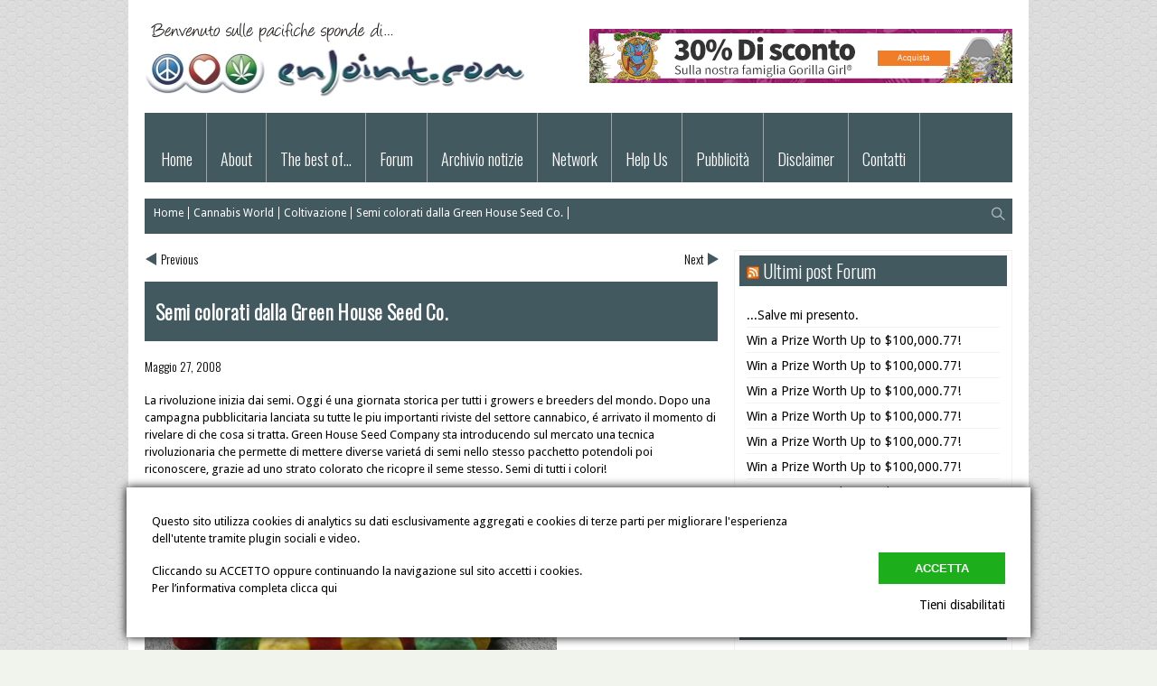

--- FILE ---
content_type: text/html; charset=UTF-8
request_url: https://www.enjoint.info/semi-colorati-dalla-green-house-seed-co/
body_size: 15217
content:

<!doctype html>
<!-- paulirish.com/2008/conditional-stylesheets-vs-css-hacks-answer-neither/ -->
<!--[if lt IE 7]> <html class="no-js ie6 oldie" lang="en"> <![endif]-->
<!--[if IE 7]>    <html class="no-js ie7 oldie" lang="en"> <![endif]-->
<!--[if IE 8]>    <html class="no-js ie8 oldie" lang="en"> <![endif]-->
<!-- Consider adding an manifest.appcache: h5bp.com/d/Offline -->
<!--[if gt IE 8]><!--> 
<html class="no-js" lang="it-IT" > 
    <!--<![endif]-->
    <head>
        <meta charset="UTF-8">
        <title>Semi colorati dalla Green House Seed Co. | ENJOINT</title>
        <meta name="viewport" content="width=device-width, initial-scale=1.0, maximum-scale=1.0, user-scalable=0" />
        <!-- Favicon and Feed -->
        <link rel="shortcut icon" type="image/png" href="">
        <link rel="alternate" type="application/rss+xml" title="ENJOINT Feed" href="https://www.enjoint.info/feed/">
        <!-- Enable Startup Image for iOS Home Screen Web App -->
        <meta name="apple-mobile-web-app-capable" content="yes" />
        <meta http-equiv="X-UA-Compatible" content="IE=edge" />
        <link href='//fonts.googleapis.com/css?family=Droid+Sans' rel='stylesheet' type='text/css'>
        <link href='//fonts.googleapis.com/css?family=Oswald:300' rel='stylesheet' type='text/css'>
        <!--<meta name="description" content="La rivoluzione inizia dai semi. Oggi &eacute; una giornata storica per tutti i growers e breeders del mondo. Dopo una campagna pubblicitaria lanciata su tu" /> -->
        <meta property='fb:app_id' content=''/><meta property="og:title" content="Semi colorati dalla Green House Seed Co."/>
<meta property="og:description" content="La rivoluzione inizia dai semi. Oggi é una giornata storica per tutti i growers e breeders del mondo. Dopo una campagna pubblicitaria lanciata su tutte le piu importanti riviste del settore cannabico, é arrivato il momento di rivelare di che cosa si tratta. Green House Seed Company sta introducendo  ..."/>
<meta property="og:type" content="article"/>
<meta property="og:site_name" content="ENJOINT"/>
<meta property="og:url" content="https://www.enjoint.info/semi-colorati-dalla-green-house-seed-co/"/>
<meta name='robots' content='max-image-preview:large' />
<link rel="alternate" type="application/rss+xml" title="ENJOINT &raquo; Feed" href="https://www.enjoint.info/feed/" />
<link rel="alternate" type="application/rss+xml" title="ENJOINT &raquo; Feed dei commenti" href="https://www.enjoint.info/comments/feed/" />
<link rel="alternate" type="application/rss+xml" title="ENJOINT &raquo; Semi colorati dalla Green House Seed Co. Feed dei commenti" href="https://www.enjoint.info/semi-colorati-dalla-green-house-seed-co/feed/" />
<script type="text/javascript">
window._wpemojiSettings = {"baseUrl":"https:\/\/s.w.org\/images\/core\/emoji\/14.0.0\/72x72\/","ext":".png","svgUrl":"https:\/\/s.w.org\/images\/core\/emoji\/14.0.0\/svg\/","svgExt":".svg","source":{"concatemoji":"https:\/\/www.enjoint.info\/wp-includes\/js\/wp-emoji-release.min.js?ver=6.1.9"}};
/*! This file is auto-generated */
!function(e,a,t){var n,r,o,i=a.createElement("canvas"),p=i.getContext&&i.getContext("2d");function s(e,t){var a=String.fromCharCode,e=(p.clearRect(0,0,i.width,i.height),p.fillText(a.apply(this,e),0,0),i.toDataURL());return p.clearRect(0,0,i.width,i.height),p.fillText(a.apply(this,t),0,0),e===i.toDataURL()}function c(e){var t=a.createElement("script");t.src=e,t.defer=t.type="text/javascript",a.getElementsByTagName("head")[0].appendChild(t)}for(o=Array("flag","emoji"),t.supports={everything:!0,everythingExceptFlag:!0},r=0;r<o.length;r++)t.supports[o[r]]=function(e){if(p&&p.fillText)switch(p.textBaseline="top",p.font="600 32px Arial",e){case"flag":return s([127987,65039,8205,9895,65039],[127987,65039,8203,9895,65039])?!1:!s([55356,56826,55356,56819],[55356,56826,8203,55356,56819])&&!s([55356,57332,56128,56423,56128,56418,56128,56421,56128,56430,56128,56423,56128,56447],[55356,57332,8203,56128,56423,8203,56128,56418,8203,56128,56421,8203,56128,56430,8203,56128,56423,8203,56128,56447]);case"emoji":return!s([129777,127995,8205,129778,127999],[129777,127995,8203,129778,127999])}return!1}(o[r]),t.supports.everything=t.supports.everything&&t.supports[o[r]],"flag"!==o[r]&&(t.supports.everythingExceptFlag=t.supports.everythingExceptFlag&&t.supports[o[r]]);t.supports.everythingExceptFlag=t.supports.everythingExceptFlag&&!t.supports.flag,t.DOMReady=!1,t.readyCallback=function(){t.DOMReady=!0},t.supports.everything||(n=function(){t.readyCallback()},a.addEventListener?(a.addEventListener("DOMContentLoaded",n,!1),e.addEventListener("load",n,!1)):(e.attachEvent("onload",n),a.attachEvent("onreadystatechange",function(){"complete"===a.readyState&&t.readyCallback()})),(e=t.source||{}).concatemoji?c(e.concatemoji):e.wpemoji&&e.twemoji&&(c(e.twemoji),c(e.wpemoji)))}(window,document,window._wpemojiSettings);
</script>
<style type="text/css">
img.wp-smiley,
img.emoji {
	display: inline !important;
	border: none !important;
	box-shadow: none !important;
	height: 1em !important;
	width: 1em !important;
	margin: 0 0.07em !important;
	vertical-align: -0.1em !important;
	background: none !important;
	padding: 0 !important;
}
</style>
	<link rel='stylesheet' id='foundation.min-css' href='https://www.enjoint.info/wp-content/themes/flyingnews/css/foundation.min.css?ver=6.1.9' type='text/css' media='all' />
<link rel='stylesheet' id='style-css' href='https://www.enjoint.info/wp-content/themes/flyingnews/style.css?ver=6.1.9' type='text/css' media='all' />
<link rel='stylesheet' id='template-css' href='https://www.enjoint.info/wp-content/themes/flyingnews/css/template.css?ver=6.1.9' type='text/css' media='all' />
<link rel='stylesheet' id='custom-styles-css' href='https://www.enjoint.info/wp-content/themes/flyingnews/css/custom-styles.css?ver=6.1.9' type='text/css' media='all' />
<link rel='stylesheet' id='woocommerce-custom-css' href='https://www.enjoint.info/wp-content/themes/flyingnews/css/woocommerce-custom.css?ver=6.1.9' type='text/css' media='all' />
<link rel='stylesheet' id='wp-block-library-css' href='https://www.enjoint.info/wp-includes/css/dist/block-library/style.min.css?ver=6.1.9' type='text/css' media='all' />
<link rel='stylesheet' id='classic-theme-styles-css' href='https://www.enjoint.info/wp-includes/css/classic-themes.min.css?ver=1' type='text/css' media='all' />
<style id='global-styles-inline-css' type='text/css'>
body{--wp--preset--color--black: #000000;--wp--preset--color--cyan-bluish-gray: #abb8c3;--wp--preset--color--white: #ffffff;--wp--preset--color--pale-pink: #f78da7;--wp--preset--color--vivid-red: #cf2e2e;--wp--preset--color--luminous-vivid-orange: #ff6900;--wp--preset--color--luminous-vivid-amber: #fcb900;--wp--preset--color--light-green-cyan: #7bdcb5;--wp--preset--color--vivid-green-cyan: #00d084;--wp--preset--color--pale-cyan-blue: #8ed1fc;--wp--preset--color--vivid-cyan-blue: #0693e3;--wp--preset--color--vivid-purple: #9b51e0;--wp--preset--gradient--vivid-cyan-blue-to-vivid-purple: linear-gradient(135deg,rgba(6,147,227,1) 0%,rgb(155,81,224) 100%);--wp--preset--gradient--light-green-cyan-to-vivid-green-cyan: linear-gradient(135deg,rgb(122,220,180) 0%,rgb(0,208,130) 100%);--wp--preset--gradient--luminous-vivid-amber-to-luminous-vivid-orange: linear-gradient(135deg,rgba(252,185,0,1) 0%,rgba(255,105,0,1) 100%);--wp--preset--gradient--luminous-vivid-orange-to-vivid-red: linear-gradient(135deg,rgba(255,105,0,1) 0%,rgb(207,46,46) 100%);--wp--preset--gradient--very-light-gray-to-cyan-bluish-gray: linear-gradient(135deg,rgb(238,238,238) 0%,rgb(169,184,195) 100%);--wp--preset--gradient--cool-to-warm-spectrum: linear-gradient(135deg,rgb(74,234,220) 0%,rgb(151,120,209) 20%,rgb(207,42,186) 40%,rgb(238,44,130) 60%,rgb(251,105,98) 80%,rgb(254,248,76) 100%);--wp--preset--gradient--blush-light-purple: linear-gradient(135deg,rgb(255,206,236) 0%,rgb(152,150,240) 100%);--wp--preset--gradient--blush-bordeaux: linear-gradient(135deg,rgb(254,205,165) 0%,rgb(254,45,45) 50%,rgb(107,0,62) 100%);--wp--preset--gradient--luminous-dusk: linear-gradient(135deg,rgb(255,203,112) 0%,rgb(199,81,192) 50%,rgb(65,88,208) 100%);--wp--preset--gradient--pale-ocean: linear-gradient(135deg,rgb(255,245,203) 0%,rgb(182,227,212) 50%,rgb(51,167,181) 100%);--wp--preset--gradient--electric-grass: linear-gradient(135deg,rgb(202,248,128) 0%,rgb(113,206,126) 100%);--wp--preset--gradient--midnight: linear-gradient(135deg,rgb(2,3,129) 0%,rgb(40,116,252) 100%);--wp--preset--duotone--dark-grayscale: url('#wp-duotone-dark-grayscale');--wp--preset--duotone--grayscale: url('#wp-duotone-grayscale');--wp--preset--duotone--purple-yellow: url('#wp-duotone-purple-yellow');--wp--preset--duotone--blue-red: url('#wp-duotone-blue-red');--wp--preset--duotone--midnight: url('#wp-duotone-midnight');--wp--preset--duotone--magenta-yellow: url('#wp-duotone-magenta-yellow');--wp--preset--duotone--purple-green: url('#wp-duotone-purple-green');--wp--preset--duotone--blue-orange: url('#wp-duotone-blue-orange');--wp--preset--font-size--small: 13px;--wp--preset--font-size--medium: 20px;--wp--preset--font-size--large: 36px;--wp--preset--font-size--x-large: 42px;--wp--preset--spacing--20: 0.44rem;--wp--preset--spacing--30: 0.67rem;--wp--preset--spacing--40: 1rem;--wp--preset--spacing--50: 1.5rem;--wp--preset--spacing--60: 2.25rem;--wp--preset--spacing--70: 3.38rem;--wp--preset--spacing--80: 5.06rem;}:where(.is-layout-flex){gap: 0.5em;}body .is-layout-flow > .alignleft{float: left;margin-inline-start: 0;margin-inline-end: 2em;}body .is-layout-flow > .alignright{float: right;margin-inline-start: 2em;margin-inline-end: 0;}body .is-layout-flow > .aligncenter{margin-left: auto !important;margin-right: auto !important;}body .is-layout-constrained > .alignleft{float: left;margin-inline-start: 0;margin-inline-end: 2em;}body .is-layout-constrained > .alignright{float: right;margin-inline-start: 2em;margin-inline-end: 0;}body .is-layout-constrained > .aligncenter{margin-left: auto !important;margin-right: auto !important;}body .is-layout-constrained > :where(:not(.alignleft):not(.alignright):not(.alignfull)){max-width: var(--wp--style--global--content-size);margin-left: auto !important;margin-right: auto !important;}body .is-layout-constrained > .alignwide{max-width: var(--wp--style--global--wide-size);}body .is-layout-flex{display: flex;}body .is-layout-flex{flex-wrap: wrap;align-items: center;}body .is-layout-flex > *{margin: 0;}:where(.wp-block-columns.is-layout-flex){gap: 2em;}.has-black-color{color: var(--wp--preset--color--black) !important;}.has-cyan-bluish-gray-color{color: var(--wp--preset--color--cyan-bluish-gray) !important;}.has-white-color{color: var(--wp--preset--color--white) !important;}.has-pale-pink-color{color: var(--wp--preset--color--pale-pink) !important;}.has-vivid-red-color{color: var(--wp--preset--color--vivid-red) !important;}.has-luminous-vivid-orange-color{color: var(--wp--preset--color--luminous-vivid-orange) !important;}.has-luminous-vivid-amber-color{color: var(--wp--preset--color--luminous-vivid-amber) !important;}.has-light-green-cyan-color{color: var(--wp--preset--color--light-green-cyan) !important;}.has-vivid-green-cyan-color{color: var(--wp--preset--color--vivid-green-cyan) !important;}.has-pale-cyan-blue-color{color: var(--wp--preset--color--pale-cyan-blue) !important;}.has-vivid-cyan-blue-color{color: var(--wp--preset--color--vivid-cyan-blue) !important;}.has-vivid-purple-color{color: var(--wp--preset--color--vivid-purple) !important;}.has-black-background-color{background-color: var(--wp--preset--color--black) !important;}.has-cyan-bluish-gray-background-color{background-color: var(--wp--preset--color--cyan-bluish-gray) !important;}.has-white-background-color{background-color: var(--wp--preset--color--white) !important;}.has-pale-pink-background-color{background-color: var(--wp--preset--color--pale-pink) !important;}.has-vivid-red-background-color{background-color: var(--wp--preset--color--vivid-red) !important;}.has-luminous-vivid-orange-background-color{background-color: var(--wp--preset--color--luminous-vivid-orange) !important;}.has-luminous-vivid-amber-background-color{background-color: var(--wp--preset--color--luminous-vivid-amber) !important;}.has-light-green-cyan-background-color{background-color: var(--wp--preset--color--light-green-cyan) !important;}.has-vivid-green-cyan-background-color{background-color: var(--wp--preset--color--vivid-green-cyan) !important;}.has-pale-cyan-blue-background-color{background-color: var(--wp--preset--color--pale-cyan-blue) !important;}.has-vivid-cyan-blue-background-color{background-color: var(--wp--preset--color--vivid-cyan-blue) !important;}.has-vivid-purple-background-color{background-color: var(--wp--preset--color--vivid-purple) !important;}.has-black-border-color{border-color: var(--wp--preset--color--black) !important;}.has-cyan-bluish-gray-border-color{border-color: var(--wp--preset--color--cyan-bluish-gray) !important;}.has-white-border-color{border-color: var(--wp--preset--color--white) !important;}.has-pale-pink-border-color{border-color: var(--wp--preset--color--pale-pink) !important;}.has-vivid-red-border-color{border-color: var(--wp--preset--color--vivid-red) !important;}.has-luminous-vivid-orange-border-color{border-color: var(--wp--preset--color--luminous-vivid-orange) !important;}.has-luminous-vivid-amber-border-color{border-color: var(--wp--preset--color--luminous-vivid-amber) !important;}.has-light-green-cyan-border-color{border-color: var(--wp--preset--color--light-green-cyan) !important;}.has-vivid-green-cyan-border-color{border-color: var(--wp--preset--color--vivid-green-cyan) !important;}.has-pale-cyan-blue-border-color{border-color: var(--wp--preset--color--pale-cyan-blue) !important;}.has-vivid-cyan-blue-border-color{border-color: var(--wp--preset--color--vivid-cyan-blue) !important;}.has-vivid-purple-border-color{border-color: var(--wp--preset--color--vivid-purple) !important;}.has-vivid-cyan-blue-to-vivid-purple-gradient-background{background: var(--wp--preset--gradient--vivid-cyan-blue-to-vivid-purple) !important;}.has-light-green-cyan-to-vivid-green-cyan-gradient-background{background: var(--wp--preset--gradient--light-green-cyan-to-vivid-green-cyan) !important;}.has-luminous-vivid-amber-to-luminous-vivid-orange-gradient-background{background: var(--wp--preset--gradient--luminous-vivid-amber-to-luminous-vivid-orange) !important;}.has-luminous-vivid-orange-to-vivid-red-gradient-background{background: var(--wp--preset--gradient--luminous-vivid-orange-to-vivid-red) !important;}.has-very-light-gray-to-cyan-bluish-gray-gradient-background{background: var(--wp--preset--gradient--very-light-gray-to-cyan-bluish-gray) !important;}.has-cool-to-warm-spectrum-gradient-background{background: var(--wp--preset--gradient--cool-to-warm-spectrum) !important;}.has-blush-light-purple-gradient-background{background: var(--wp--preset--gradient--blush-light-purple) !important;}.has-blush-bordeaux-gradient-background{background: var(--wp--preset--gradient--blush-bordeaux) !important;}.has-luminous-dusk-gradient-background{background: var(--wp--preset--gradient--luminous-dusk) !important;}.has-pale-ocean-gradient-background{background: var(--wp--preset--gradient--pale-ocean) !important;}.has-electric-grass-gradient-background{background: var(--wp--preset--gradient--electric-grass) !important;}.has-midnight-gradient-background{background: var(--wp--preset--gradient--midnight) !important;}.has-small-font-size{font-size: var(--wp--preset--font-size--small) !important;}.has-medium-font-size{font-size: var(--wp--preset--font-size--medium) !important;}.has-large-font-size{font-size: var(--wp--preset--font-size--large) !important;}.has-x-large-font-size{font-size: var(--wp--preset--font-size--x-large) !important;}
.wp-block-navigation a:where(:not(.wp-element-button)){color: inherit;}
:where(.wp-block-columns.is-layout-flex){gap: 2em;}
.wp-block-pullquote{font-size: 1.5em;line-height: 1.6;}
</style>
<link rel='stylesheet' id='contact-form-7-css' href='https://www.enjoint.info/wp-content/plugins/contact-form-7/includes/css/styles.css?ver=5.7.7' type='text/css' media='all' />
<link rel='stylesheet' id='wp-pagenavi-css' href='https://www.enjoint.info/wp-content/plugins/wp-pagenavi/pagenavi-css.css?ver=2.70' type='text/css' media='all' />
<link rel='stylesheet' id='wordpress-popular-posts-css-css' href='https://www.enjoint.info/wp-content/plugins/wordpress-popular-posts/assets/css/wpp.css?ver=5.5.1' type='text/css' media='all' />
<script type='text/javascript' src='https://www.enjoint.info/wp-includes/js/jquery/jquery.min.js?ver=3.6.1' id='jquery-core-js'></script>
<script type='text/javascript' src='https://www.enjoint.info/wp-includes/js/jquery/jquery-migrate.min.js?ver=3.3.2' id='jquery-migrate-js'></script>
<script type='application/json' id='wpp-json'>
{"sampling_active":0,"sampling_rate":100,"ajax_url":"https:\/\/www.enjoint.info\/wp-json\/wordpress-popular-posts\/v1\/popular-posts","api_url":"https:\/\/www.enjoint.info\/wp-json\/wordpress-popular-posts","ID":23,"token":"432df58d56","lang":0,"debug":0}
</script>
<script type='text/javascript' src='https://www.enjoint.info/wp-content/plugins/wordpress-popular-posts/assets/js/wpp.min.js?ver=5.5.1' id='wpp-js-js'></script>
<link rel="https://api.w.org/" href="https://www.enjoint.info/wp-json/" /><link rel="alternate" type="application/json" href="https://www.enjoint.info/wp-json/wp/v2/posts/23" /><link rel="EditURI" type="application/rsd+xml" title="RSD" href="https://www.enjoint.info/xmlrpc.php?rsd" />
<link rel="wlwmanifest" type="application/wlwmanifest+xml" href="https://www.enjoint.info/wp-includes/wlwmanifest.xml" />
<meta name="generator" content="WordPress 6.1.9" />
<link rel="canonical" href="https://www.enjoint.info/semi-colorati-dalla-green-house-seed-co/" />
<link rel='shortlink' href='https://www.enjoint.info/?p=23' />
<link rel="alternate" type="application/json+oembed" href="https://www.enjoint.info/wp-json/oembed/1.0/embed?url=https%3A%2F%2Fwww.enjoint.info%2Fsemi-colorati-dalla-green-house-seed-co%2F" />
<link rel="alternate" type="text/xml+oembed" href="https://www.enjoint.info/wp-json/oembed/1.0/embed?url=https%3A%2F%2Fwww.enjoint.info%2Fsemi-colorati-dalla-green-house-seed-co%2F&#038;format=xml" />
<script type="text/javascript">
	window._wp_rp_static_base_url = 'https://wprp.zemanta.com/static/';
	window._wp_rp_wp_ajax_url = "https://www.enjoint.info/wp-admin/admin-ajax.php";
	window._wp_rp_plugin_version = '3.6.4';
	window._wp_rp_post_id = '23';
	window._wp_rp_num_rel_posts = '5';
	window._wp_rp_thumbnails = false;
	window._wp_rp_post_title = 'Semi+colorati+dalla+Green+House+Seed+Co.';
	window._wp_rp_post_tags = ['semi+colorati', 'green+house+seed+co.', 'seeds', 'cannabis', 'promo', 'coltivazione', 'semi+e+seedbank', 'mondo', 'piu', 'strato', 'lo', 'tecnica', 'breeder', 'la', 'sul', 'che', 'ed', 'le', 'durant', 'del', 'dalla', 'green'];
	window._wp_rp_promoted_content = false;
</script>
<link rel="stylesheet" type="text/css" href="https://www.enjoint.info/wp-content/plugins/wp-recaptcha/recaptcha.css" />            <style id="wpp-loading-animation-styles">@-webkit-keyframes bgslide{from{background-position-x:0}to{background-position-x:-200%}}@keyframes bgslide{from{background-position-x:0}to{background-position-x:-200%}}.wpp-widget-placeholder,.wpp-widget-block-placeholder{margin:0 auto;width:60px;height:3px;background:#dd3737;background:linear-gradient(90deg,#dd3737 0%,#571313 10%,#dd3737 100%);background-size:200% auto;border-radius:3px;-webkit-animation:bgslide 1s infinite linear;animation:bgslide 1s infinite linear}</style>
            <!--[if lt IE 9]><link rel="stylesheet" href="https://www.enjoint.info/wp-content/themes/flyingnews/css/ie.css"><script src="https://html5shim.googlecode.com/svn/trunk/html5.js"></script><![endif]--><style> @media handheld, only screen and (max-width: 959px) {
                      #totop {display: none !important};
                  }</style>
<!-- Jetpack Open Graph Tags -->
<meta property="og:type" content="article" />
<meta property="og:title" content="Semi colorati dalla Green House Seed Co." />
<meta property="og:url" content="https://www.enjoint.info/semi-colorati-dalla-green-house-seed-co/" />
<meta property="og:description" content="La rivoluzione inizia dai semi. Oggi é una giornata storica per tutti i growers e breeders del mondo. Dopo una campagna pubblicitaria lanciata su tutte le piu importanti riviste del settore cannabi…" />
<meta property="article:published_time" content="2008-05-27T08:08:43+00:00" />
<meta property="article:modified_time" content="2009-10-27T11:45:59+00:00" />
<meta property="og:site_name" content="ENJOINT" />
<meta property="og:image" content="https://www.enjoint.info/wp-content/uploads/2009/10/semi_colorati4.jpg" />
<meta property="og:image:width" content="456" />
<meta property="og:image:height" content="271" />
<meta property="og:image:alt" content="semi_colorati4" />
<meta property="og:locale" content="it_IT" />
<meta name="twitter:text:title" content="Semi colorati dalla Green House Seed Co." />
<meta name="twitter:image" content="https://www.enjoint.info/wp-content/uploads/2009/10/semi_colorati4.jpg?w=640" />
<meta name="twitter:image:alt" content="semi_colorati4" />
<meta name="twitter:card" content="summary_large_image" />

<!-- End Jetpack Open Graph Tags -->
<style type="text/css">.BlockedBySmartCookieKit{display:none !important;}#SCK .SCK_Banner{display:none;}#SCK .SCK_Banner.visible{display:block;}.BlockedForCookiePreferences{background-color:#f6f6f6;border:1px solid #c9cccb;margin:1em;padding:2em;color:black;}#SCK .SCK_BannerContainer{background-color:#fff;position:fixed;padding:2em;bottom:1em;height:auto;width:94%;overflow:hidden;left:3%;z-index:99999999;box-shadow:0 0 10px #000;box-sizing:border-box;}#SCK #SCK_BannerTextContainer{color:#000;display:block;line-height:1.5em;}#SCK #SCK_BannerActions{display:block;line-height:1.2em;margin-top:2em;position:relative;}#SCK #SCK_BannerActionsContainer{display:block;text-align:right;float:right;}#SCK .SCK_Accept{cursor:pointer;padding:10px 40px;height:auto;width:auto;line-height:initial;border:none;border-radius:0;background-color:#1dae1c;background-image:none;color:#fff;text-shadow:none;text-transform:uppercase;font-weight:bold;transition:.2s;margin-bottom:0;float:right;}#SCK .SCK_Accept:hover{background-color:#23da22;text-shadow:0 0 1px #000}#SCK .SCK_Close{float:right;padding:10px 0;margin-right:30px;}#SCK #SCK_MinimizedBanner .SCK_Open{background-color:#1dae1c;background-image:none;color:#fff;text-shadow:none;font-weight:bold;transition:.2s;position:fixed;padding:5px 15px;bottom:0;height:auto;width:auto;left:5%;z-index:99999999;box-shadow:0 0 10px #000;border:none;border-radius:0;font-size:12px;line-height:initial;cursor:pointer;}#SCK #SCK_MinimizedBanner .SCK_Open:hover{background-color:#23da22;text-shadow:0 0 1px #000}@media(min-width:768px){#SCK #SCK_BannerTextContainer{float:left;width:75%;}#SCK #SCK_BannerActions{position:absolute;bottom:2em;right:2em;}#SCK .SCK_Accept{float:none;margin-bottom:15px;display:block;}#SCK .SCK_Close{float:none;padding:0;margin-right:0;}}@media(min-width:1000px){#SCK .SCK_BannerContainer{width:1000px;left:50%;margin-left:-500px;}}</style>  


        
    </head>

        <body class="post-template-default single single-post postid-23 single-format-standard widget_color_template category_color_template"   itemtype="http://schema.org/WebPage" itemscope>

        <!-- Start the main container -->
        <div id="container" class="container" role="document">

            <!-- Start the template box -->
            <div id="template-box">

                <!-- Row for blog navigation -->
                <div class="row" style="position: relative">
                    
                    
                    <div id="totop" class="totop-button">
    <div class="totop-arrow-up"></div>
</div>

                    <header class="twelve columns" role="banner" id="header">

                                                <div class="clear"></div>


                                        <div class="reverie-header-banner" style="margin-top:32px;">
            <a href="https://sweetss.net/fenjoitpr25" target="blank"><img src="https://www.enjoint.info/wp-content/uploads/2023/07/Enjoit-468x60_IT_rebajasverano.jpg"></a>        </div>
    


                        <div class="reverie-header">
                                                        <h1>
                                <a href="https://www.enjoint.info" title="ENJOINT">
                                    <img class="template-logo" src="https://www.enjoint.info/wp-content/themes/arthemia-premium/images/logo/logo.gif">
                                </a>
                            </h1>                           
                        </div>

                        <div class="clear"></div>

                            <nav class="top-bar top-bar-jw" role="navigation">
                                <section>
                                        <ul class=""><li id="menu-item-9865" class="menu-item menu-item-type-custom menu-item-object-custom menu-item-home menu-item-9865 no-dropdown" ><a href="https://www.enjoint.info">Home</a></li>
<li id="menu-item-9866" class="menu-item menu-item-type-post_type menu-item-object-page menu-item-9866 no-dropdown template" ><a href="https://www.enjoint.info/about/">About</a></li>
<li id="menu-item-9869" class="menu-item menu-item-type-post_type menu-item-object-page menu-item-9869 no-dropdown template" ><a href="https://www.enjoint.info/the-best-of/">The best of&#8230;</a></li>
<li id="menu-item-9871" class="menu-item menu-item-type-custom menu-item-object-custom menu-item-9871 no-dropdown" ><a href="https://www.enjoint.info/forum">Forum</a></li>
<li id="menu-item-9872" class="menu-item menu-item-type-custom menu-item-object-custom menu-item-has-children menu-item-9872 has-dropdown" aria-haspopup="true" ><a>Archivio notizie</a><div class="submenu-content dropdown template"><div class="menu-box">
<div class="sub-menu">
<ul class="dropdown">
	<li id="menu-item-9873" class="menu-item menu-item-type-taxonomy menu-item-object-category menu-item-9873 no-dropdown" ><a href="https://www.enjoint.info/category/attivismo/">Attivismo</a></li>
	<li id="menu-item-9874" class="menu-item menu-item-type-taxonomy menu-item-object-category menu-item-9874 no-dropdown" ><a href="https://www.enjoint.info/category/attualita/">Attualità</a></li>
	<li id="menu-item-9875" class="menu-item menu-item-type-taxonomy menu-item-object-category menu-item-9875 no-dropdown" ><a href="https://www.enjoint.info/category/avvocato/">Avvocato risponde</a></li>
	<li id="menu-item-9877" class="menu-item menu-item-type-taxonomy menu-item-object-category menu-item-9877 no-dropdown" ><a href="https://www.enjoint.info/category/dolcevita/">Dolce Vita magazine</a></li>
	<li id="menu-item-9878" class="menu-item menu-item-type-taxonomy menu-item-object-category menu-item-9878 no-dropdown" ><a href="https://www.enjoint.info/category/eventi/">Eventi</a></li>
	<li id="menu-item-9876" class="menu-item menu-item-type-taxonomy menu-item-object-category current-post-ancestor menu-item-9876 no-dropdown" ><a href="https://www.enjoint.info/category/cannabis-world/">Cannabis World</a></li>
	<li id="menu-item-9879" class="menu-item menu-item-type-taxonomy menu-item-object-category menu-item-9879 no-dropdown" ><a href="https://www.enjoint.info/category/input/">Input</a></li>
	<li id="menu-item-9880" class="menu-item menu-item-type-taxonomy menu-item-object-category menu-item-9880 no-dropdown" ><a href="https://www.enjoint.info/category/musica/">Musica</a></li>
	<li id="menu-item-9881" class="menu-item menu-item-type-taxonomy menu-item-object-category menu-item-9881 no-dropdown" ><a href="https://www.enjoint.info/category/psicoattivo/">Psicoattivo</a></li>
	<li id="menu-item-9882" class="menu-item menu-item-type-taxonomy menu-item-object-category menu-item-9882 no-dropdown" ><a href="https://www.enjoint.info/category/rave/">Rave New World</a></li>
	<li id="menu-item-9883" class="menu-item menu-item-type-taxonomy menu-item-object-category menu-item-9883 no-dropdown" ><a href="https://www.enjoint.info/category/video/">Video</a></li>
	<li id="menu-item-9884" class="menu-item menu-item-type-taxonomy menu-item-object-category menu-item-9884 no-dropdown" ><a href="https://www.enjoint.info/category/war-on-drugs/">War on Drugs</a></li>
</ul>
</div>
<div class="sub-sub-menu"></div></div><div style="clear: both"></div></div></li>
<li id="menu-item-9900" class="menu-item menu-item-type-custom menu-item-object-custom menu-item-has-children menu-item-9900 has-dropdown" aria-haspopup="true" ><a>Network</a><div class="submenu-content dropdown template"><div class="menu-box">
<div class="sub-menu">
<ul class="dropdown">
	<li id="menu-item-9901" class="menu-item menu-item-type-custom menu-item-object-custom menu-item-9901 no-dropdown" ><a href="http://www.dolcevitaonline.it">Dolce Vita</a></li>
	<li id="menu-item-9902" class="menu-item menu-item-type-custom menu-item-object-custom menu-item-9902 no-dropdown" ><a href="http://www.guidamagicaitalia.com">Guida Growshop</a></li>
	<li id="menu-item-9903" class="menu-item menu-item-type-custom menu-item-object-custom menu-item-9903 no-dropdown" ><a href="http://www.ganjalove.it">Ganja Love</a></li>
	<li id="menu-item-9904" class="menu-item menu-item-type-custom menu-item-object-custom menu-item-9904 no-dropdown" ><a href="http://www.cannabisterapeutica.info">Cannabis Terapeutica</a></li>
	<li id="menu-item-9905" class="menu-item menu-item-type-custom menu-item-object-custom menu-item-9905 no-dropdown" ><a href="http://www.canapaindustriale.it">Canapa Industriale</a></li>
</ul>
</div>
<div class="sub-sub-menu"></div></div><div style="clear: both"></div></div></li>
<li id="menu-item-9868" class="menu-item menu-item-type-post_type menu-item-object-page menu-item-9868 no-dropdown template" ><a href="https://www.enjoint.info/sostienici/">Help Us</a></li>
<li id="menu-item-9870" class="menu-item menu-item-type-post_type menu-item-object-page menu-item-9870 no-dropdown template" ><a href="https://www.enjoint.info/pubblicita/">Pubblicità</a></li>
<li id="menu-item-9893" class="menu-item menu-item-type-post_type menu-item-object-page menu-item-9893 no-dropdown template" ><a href="https://www.enjoint.info/disclaimer/">Disclaimer</a></li>
<li id="menu-item-9867" class="menu-item menu-item-type-post_type menu-item-object-page menu-item-9867 no-dropdown template" ><a href="https://www.enjoint.info/contatti/">Contatti</a></li>
</ul>                                    <div class="clear"></div>
                                </section>
                            </nav>

                            <nav class="top-bar mobile-menu mobile-menu-visble expanded" role="navigation">


                                <section>
                                    <ul class="left"><li class="menu-item menu-item-type-custom menu-item-object-custom menu-item-home menu-item-9865"><a href="https://www.enjoint.info">Home</a></li>
<li class="menu-item menu-item-type-post_type menu-item-object-page menu-item-9866"><a href="https://www.enjoint.info/about/">About</a></li>
<li class="menu-item menu-item-type-post_type menu-item-object-page menu-item-9869"><a href="https://www.enjoint.info/the-best-of/">The best of&#8230;</a></li>
<li class="menu-item menu-item-type-custom menu-item-object-custom menu-item-9871"><a href="https://www.enjoint.info/forum">Forum</a></li>
<li class="menu-item menu-item-type-custom menu-item-object-custom menu-item-has-children menu-item-9872 has-dropdown"><a>Archivio notizie</a>
<ul class="dropdown">
	<li class="menu-item menu-item-type-taxonomy menu-item-object-category menu-item-9873"><a href="https://www.enjoint.info/category/attivismo/">Attivismo</a></li>
	<li class="menu-item menu-item-type-taxonomy menu-item-object-category menu-item-9874"><a href="https://www.enjoint.info/category/attualita/">Attualità</a></li>
	<li class="menu-item menu-item-type-taxonomy menu-item-object-category menu-item-9875"><a href="https://www.enjoint.info/category/avvocato/">Avvocato risponde</a></li>
	<li class="menu-item menu-item-type-taxonomy menu-item-object-category menu-item-9877"><a href="https://www.enjoint.info/category/dolcevita/">Dolce Vita magazine</a></li>
	<li class="menu-item menu-item-type-taxonomy menu-item-object-category menu-item-9878"><a href="https://www.enjoint.info/category/eventi/">Eventi</a></li>
	<li class="menu-item menu-item-type-taxonomy menu-item-object-category current-post-ancestor menu-item-9876"><a href="https://www.enjoint.info/category/cannabis-world/">Cannabis World</a></li>
	<li class="menu-item menu-item-type-taxonomy menu-item-object-category menu-item-9879"><a href="https://www.enjoint.info/category/input/">Input</a></li>
	<li class="menu-item menu-item-type-taxonomy menu-item-object-category menu-item-9880"><a href="https://www.enjoint.info/category/musica/">Musica</a></li>
	<li class="menu-item menu-item-type-taxonomy menu-item-object-category menu-item-9881"><a href="https://www.enjoint.info/category/psicoattivo/">Psicoattivo</a></li>
	<li class="menu-item menu-item-type-taxonomy menu-item-object-category menu-item-9882"><a href="https://www.enjoint.info/category/rave/">Rave New World</a></li>
	<li class="menu-item menu-item-type-taxonomy menu-item-object-category menu-item-9883"><a href="https://www.enjoint.info/category/video/">Video</a></li>
	<li class="menu-item menu-item-type-taxonomy menu-item-object-category menu-item-9884"><a href="https://www.enjoint.info/category/war-on-drugs/">War on Drugs</a></li>
</ul>
</li>
<li class="menu-item menu-item-type-custom menu-item-object-custom menu-item-has-children menu-item-9900 has-dropdown"><a>Network</a>
<ul class="dropdown">
	<li class="menu-item menu-item-type-custom menu-item-object-custom menu-item-9901"><a href="http://www.dolcevitaonline.it">Dolce Vita</a></li>
	<li class="menu-item menu-item-type-custom menu-item-object-custom menu-item-9902"><a href="http://www.guidamagicaitalia.com">Guida Growshop</a></li>
	<li class="menu-item menu-item-type-custom menu-item-object-custom menu-item-9903"><a href="http://www.ganjalove.it">Ganja Love</a></li>
	<li class="menu-item menu-item-type-custom menu-item-object-custom menu-item-9904"><a href="http://www.cannabisterapeutica.info">Cannabis Terapeutica</a></li>
	<li class="menu-item menu-item-type-custom menu-item-object-custom menu-item-9905"><a href="http://www.canapaindustriale.it">Canapa Industriale</a></li>
</ul>
</li>
<li class="menu-item menu-item-type-post_type menu-item-object-page menu-item-9868"><a href="https://www.enjoint.info/sostienici/">Help Us</a></li>
<li class="menu-item menu-item-type-post_type menu-item-object-page menu-item-9870"><a href="https://www.enjoint.info/pubblicita/">Pubblicità</a></li>
<li class="menu-item menu-item-type-post_type menu-item-object-page menu-item-9893"><a href="https://www.enjoint.info/disclaimer/">Disclaimer</a></li>
<li class="menu-item menu-item-type-post_type menu-item-object-page menu-item-9867"><a href="https://www.enjoint.info/contatti/">Contatti</a></li>
</ul>                                </section>
                            </nav>

                            <nav class="mobile-menu-selectbox" role="navigation">
                                <div class="menu-menu-2-container"><select class="mobile-selectbox"><option>Go to ...</option><option id="menu-item-9865" value="https://www.enjoint.info">Home</option>
<option id="menu-item-9866" value="https://www.enjoint.info/about/">About</option>
<option id="menu-item-9869" value="https://www.enjoint.info/the-best-of/">The best of&#8230;</option>
<option id="menu-item-9871" value="https://www.enjoint.info/forum">Forum</option>
<option id="menu-item-9872">Archivio notizie</option><option id="menu-item-9873" value="https://www.enjoint.info/category/attivismo/">&#8211; Attivismo</option>
<option id="menu-item-9874" value="https://www.enjoint.info/category/attualita/">&#8211; Attualità</option>
<option id="menu-item-9875" value="https://www.enjoint.info/category/avvocato/">&#8211; Avvocato risponde</option>
<option id="menu-item-9877" value="https://www.enjoint.info/category/dolcevita/">&#8211; Dolce Vita magazine</option>
<option id="menu-item-9878" value="https://www.enjoint.info/category/eventi/">&#8211; Eventi</option>
<option id="menu-item-9876" value="https://www.enjoint.info/category/cannabis-world/">&#8211; Cannabis World</option>
<option id="menu-item-9879" value="https://www.enjoint.info/category/input/">&#8211; Input</option>
<option id="menu-item-9880" value="https://www.enjoint.info/category/musica/">&#8211; Musica</option>
<option id="menu-item-9881" value="https://www.enjoint.info/category/psicoattivo/">&#8211; Psicoattivo</option>
<option id="menu-item-9882" value="https://www.enjoint.info/category/rave/">&#8211; Rave New World</option>
<option id="menu-item-9883" value="https://www.enjoint.info/category/video/">&#8211; Video</option>
<option id="menu-item-9884" value="https://www.enjoint.info/category/war-on-drugs/">&#8211; War on Drugs</option>

<option id="menu-item-9900">Network</option><option id="menu-item-9901" value="http://www.dolcevitaonline.it">&#8211; Dolce Vita</option>
<option id="menu-item-9902" value="http://www.guidamagicaitalia.com">&#8211; Guida Growshop</option>
<option id="menu-item-9903" value="http://www.ganjalove.it">&#8211; Ganja Love</option>
<option id="menu-item-9904" value="http://www.cannabisterapeutica.info">&#8211; Cannabis Terapeutica</option>
<option id="menu-item-9905" value="http://www.canapaindustriale.it">&#8211; Canapa Industriale</option>

<option id="menu-item-9868" value="https://www.enjoint.info/sostienici/">Help Us</option>
<option id="menu-item-9870" value="https://www.enjoint.info/pubblicita/">Pubblicità</option>
<option id="menu-item-9893" value="https://www.enjoint.info/disclaimer/">Disclaimer</option>
<option id="menu-item-9867" value="https://www.enjoint.info/contatti/">Contatti</option>
</select></div>                            </nav>
                    </header>
                </div>

                <!-- Row for main content area -->
                <div id="main" class="row">
                    <div class="featured-area">
                            <div class="portfolio_categories  breadcrumbs"><div class="blog-items-sortby"  > <span class="breadcrumb" itemprop="breadcrumb"><a href="https://www.enjoint.info" >Home</a><a href="https://www.enjoint.info/category/cannabis-world/">Cannabis World</a><a href="https://www.enjoint.info/category/cannabis-world/coltivazione/">Coltivazione</a><a href="https://www.enjoint.info/semi-colorati-dalla-green-house-seed-co/">Semi colorati dalla Green House Seed Co.</a></span></div><div class="blog-items-search"><div id="search_button"></div><div class="widget widget_search"><form role="search" method="get" id="searchform" action="https://www.enjoint.info/">
	<div class="row">
	<div class="twelve columns">
		<div class="row collapse">
			
			<div class="eight mobile-three columns">
				<input type="text" value="" name="s" id="s" placeholder="Search">
			</div>
			
			<div class="four mobile-one columns">
				<input type="submit" id="searchsubmit" value="Search" class="postfix button">
			</div>
		</div>
	</div>
	</div>
</form></div></div><div class="clear"></div></div>                    </div>
                    <div class="clear"></div>
<!-- Row for main content area -->
<div id="content" class="eight columns right-sidebar" role="main">
    <div class="post-box">

        <nav id="nav-single">
            <span class="nav-previous"><a href="https://www.enjoint.info/autocoltivazione-contro-la-recessione/" rel="prev">Previous</a></span>
            <span class="nav-next"><a href="https://www.enjoint.info/la-vida-loca-le-bande-di-strada-in-un-video/" rel="next">Next</a></span>
        </nav><!-- #nav-single -->
        <div class="clear"></div>
        
            
    

    <article  class="post-23 post type-post status-publish format-standard hentry category-coltivazione category-promo category-semi-e-seedbank tag-cannabis tag-green-house-seed-co tag-seeds tag-semi-colorati" id="post-23"  >

        


        <header class="post_title_template" >
            <h1 class="entry-title"  >Semi colorati dalla Green House Seed Co.</h1>
        </header>

        
         

        <div class="entry-content" >
                            <div class="meta">
                    <time class="entry-date updated" datetime="2008-05-27T10:08:43+02:00">Maggio 27, 2008</time>                </div>
            
            <p>La rivoluzione inizia dai semi. Oggi é una giornata storica per tutti i growers e breeders del mondo. Dopo una campagna pubblicitaria lanciata su tutte le piu importanti riviste del settore cannabico, é arrivato il momento di rivelare di che cosa si tratta. Green House Seed Company sta introducendo sul mercato una tecnica rivoluzionaria che permette di mettere diverse varietá di semi nello stesso pacchetto potendoli poi riconoscere, grazie ad uno strato colorato che ricopre il seme stesso. Semi di tutti i colori!</p>
<p><span id="more-23"></span></p>
<p><img decoding="async" class="alignnone size-full wp-image-24" title="semi_colorati4" src="https://www.enjoint.info/wp-content/uploads/2009/10/semi_colorati4.jpg" alt="semi_colorati4" width="456" height="271" srcset="https://www.enjoint.info/wp-content/uploads/2009/10/semi_colorati4.jpg 456w, https://www.enjoint.info/wp-content/uploads/2009/10/semi_colorati4-300x178.jpg 300w" sizes="(max-width: 456px) 100vw, 456px" />  </p>
<p>Questa tecnica deriva da altri settori agricoli (mais, frumento, legumi) ed é stata impiegata con successo in numerosi progetti in paesi del terzo mondo, dove rende la semina e l’identificazione dei semi piu rapida e facile. Inoltre, lo strato di colore attorno contiene uno stimolante del sistema radicale ed un anti-patogeno che protegge la giovane pianta durante le prime critiche fasi di crescita. L’Olanda, paese leader nel settore, produce la maggior parte dei componenti necessary a questo innovativo processo. Il nuovo Centro di Ricerca e Sviluppo Green House é dotato di macchinari disegnati e costruiti appositamente per soddisfare le esigenze del mercato dei semi di cannabis. Il nuovo laboratorio é stato costruito con criteri ben precisi in mente: materiali e macchinari innovativi ed uno stretto controllo della qualitá del prodotto finale.</p>
<p>Durante il processo di colorazione, i semi vengono prima ricoperti con uno strato di materiale organico contenente lo stimolatore del sistema radicale e l’anti-patogeno. Quando questo strato é stabile il vero e proprio colore viene aggiunto e stabilizzato a sua volta. Il colore viene prodotto con sostanze organiche e non tossiche, senza alcun impatto ambientale. I semi vengono poi sottoposti a stretti test di controllo per verificare la germinazione e lo stato di salute delle giovani piantine. Soltanto dopo aver passato il test di controllo della qualitá i semi vengono impacchettati e introdotti sul mercato. In aggiunta ai tradizionali pacchetti contenenti una singola varietá, ci sono adesso 22 nuovi pacchetti misti (10 pacchetti misti da 5 semi, e 12 pacchetti misti da 10 semi). Le combinazioni includono diversi mix di indica, sativa e indica/sativa assieme. I colori sono brillanti e molto attraenti. Si parte dal giallo metallizzato (AMS) all’oro (Lemon Skunk), passando per rosso metallizzato (Big Bang), viola (Hawaiian Snow), nero (White Rhino) e bianco (White Widow).</p>
<p><img decoding="async" loading="lazy" src="https://www.enjoint.info/wp-content/uploads/2008/05/semi_colorati2.jpg" alt="semi_colorati2" title="semi_colorati2" width="456" height="293" class="alignnone size-full wp-image-128" srcset="https://www.enjoint.info/wp-content/uploads/2008/05/semi_colorati2.jpg 456w, https://www.enjoint.info/wp-content/uploads/2008/05/semi_colorati2-300x192.jpg 300w" sizes="(max-width: 456px) 100vw, 456px" /></p>
<p>Da ora in poi, ciascuno potrá acquistare 3 diverse varietá in un solo pacchetto, e non ci saranno mai piú dubbi sull’identitá di ciascun seme. La rivoluzione comincia dai semi. Semi di tutti i colori.</p>
<p>Arjan e il Team della Green House Seed Company</p>

<div class="wp_rp_wrap  wp_rp_plain" id="wp_rp_first"><div class="wp_rp_content"><h3 class="related_post_title">Articoli simili</h3><ul class="related_post wp_rp"><li data-position="0" data-poid="in-7294" data-post-type="none" ><a href="https://www.enjoint.info/green-house-seed-co-premia-%e2%80%9ca-vita%e2%80%9d-chi-si-tatua-il-logo-dellazienda/" class="wp_rp_title">Green House Seed Co. premia “a vita” chi si tatua il logo dell&#8217;azienda</a></li><li data-position="1" data-poid="in-243" data-post-type="none" ><a href="https://www.enjoint.info/mr-nice-seed-presenta-critical-haze/" class="wp_rp_title">Mr. Nice Seed presenta Critical Haze</a></li><li data-position="2" data-poid="in-59" data-post-type="none" ><a href="https://www.enjoint.info/coltivare-la-tua-prima-cannabis-legale/" class="wp_rp_title">Coltivare la tua prima cannabis legale</a></li><li data-position="3" data-poid="in-504" data-post-type="none" ><a href="https://www.enjoint.info/legendary-strain-story/" class="wp_rp_title">Legendary Strain Story</a></li><li data-position="4" data-poid="in-14001" data-post-type="none" ><a href="https://www.enjoint.info/perquisizione-dopo-segnalazione/" class="wp_rp_title">Perquisizione dopo segnalazione</a></li></ul></div></div>


        </div>
        <div class="clear"></div>


        <footer>

            <p>Tag: <a href="https://www.enjoint.info/tag/cannabis/" rel="tag">cannabis</a>, <a href="https://www.enjoint.info/tag/green-house-seed-co/" rel="tag">Green House Seed Co.</a>, <a href="https://www.enjoint.info/tag/seeds/" rel="tag">seeds</a>, <a href="https://www.enjoint.info/tag/semi-colorati/" rel="tag">semi colorati</a></p>
        </footer>




                    <div class="share_post_arrow-up"></div>
            <div class="share_post" role="main">

                <div class="share_hearline">
                    Share!
                </div>

                                <div class="share_content">
                                            <div class="social_button" style="width:100px"><a href="https://twitter.com/share" class="twitter-share-button">Tweet</a></div>
                                                <div class="social_button" ><div class="fb-like" data-href="https://www.enjoint.info/semi-colorati-dalla-green-house-seed-co/" data-send="false" data-layout="button_count" data-width="200" data-show-faces="false"></div> </div>
                                                <div class="social_button" > <g:plusone size="medium"></g:plusone></div>


                                    <!-- stumble upon  <div class="social_button" ><su:badge layout="1"></su:badge></div>   -->                      
                    <div class="clear"></div>
                </div>

            </div>

        
                            
        <h3>Comments</h3><p><fb:comments-count href=https://www.enjoint.info/semi-colorati-dalla-green-house-seed-co/></fb:comments-count> comments</p><div class="fb-comments" data-href="https://www.enjoint.info/semi-colorati-dalla-green-house-seed-co/" data-num-posts="5" data-width="640" ></div>    </article>
	
        
</div><!-- End Content row -->

    </div>


    <aside id="sidebar" class="four columns right-sidebar" role="complementary"> <!-- Start Sidebar -->
        <div class="sidebar-box">

            <article id="rss-4" class="row widget widget_rss"><div class="sidebar-section twelve columns"><h2><strong><a class="rsswidget rss-widget-feed" href="https://www.enjoint.info/forum/external.php?type=RSS2&#038;forumids=103,9,35,10,101,13,104,14,16,17,97,18,87,95,33,26,105,110,15,78,79,80,93,81,19,117,118,28,94,83,84,85,96,21,121,32,111,112,114,124,120,115,113,122,89,108,20,31,30,90,22,23,12,11,34,99,"><img class="rss-widget-icon" style="border:0" width="14" height="14" src="https://www.enjoint.info/wp-includes/images/rss.png" alt="RSS" loading="lazy" /></a> <a class="rsswidget rss-widget-title" href="https://www.enjoint.info/forum/">Ultimi post Forum</a></strong></h2><ul><li><a class='rsswidget' href='https://www.enjoint.info/forum/showthread.php?t=45799&#038;goto=newpost'>...Salve mi presento.</a></li><li><a class='rsswidget' href='https://www.enjoint.info/forum/showthread.php?t=45764&#038;goto=newpost'>Win a Prize Worth Up to $100,000.77!</a></li><li><a class='rsswidget' href='https://www.enjoint.info/forum/showthread.php?t=45763&#038;goto=newpost'>Win a Prize Worth Up to $100,000.77!</a></li><li><a class='rsswidget' href='https://www.enjoint.info/forum/showthread.php?t=45762&#038;goto=newpost'>Win a Prize Worth Up to $100,000.77!</a></li><li><a class='rsswidget' href='https://www.enjoint.info/forum/showthread.php?t=45761&#038;goto=newpost'>Win a Prize Worth Up to $100,000.77!</a></li><li><a class='rsswidget' href='https://www.enjoint.info/forum/showthread.php?t=45760&#038;goto=newpost'>Win a Prize Worth Up to $100,000.77!</a></li><li><a class='rsswidget' href='https://www.enjoint.info/forum/showthread.php?t=45759&#038;goto=newpost'>Win a Prize Worth Up to $100,000.77!</a></li><li><a class='rsswidget' href='https://www.enjoint.info/forum/showthread.php?t=45758&#038;goto=newpost'>Win a Prize Worth Up to $100,000.77!</a></li><li><a class='rsswidget' href='https://www.enjoint.info/forum/showthread.php?t=45757&#038;goto=newpost'>Win a Prize Worth Up to $100,000.77!</a></li><li><a class='rsswidget' href='https://www.enjoint.info/forum/showthread.php?t=45756&#038;goto=newpost'>Win a Prize Worth Up to $100,000.77!</a></li></ul></div></article><article id="rss-3" class="row widget widget_rss"><div class="sidebar-section twelve columns"><h2><strong><a class="rsswidget rss-widget-feed" href="http://www.dolcevitaonline.it/feed/"><img class="rss-widget-icon" style="border:0" width="14" height="14" src="https://www.enjoint.info/wp-includes/images/rss.png" alt="RSS" loading="lazy" /></a> <a class="rsswidget rss-widget-title" href="https://www.dolcevitaonline.it/">News from DolceVitaOnLine.it</a></strong></h2><ul><li><a class='rsswidget' href='https://www.dolcevitaonline.it/trump-riclassificare-cannabis-italia-guerra/?utm_source=rss&#038;utm_medium=rss&#038;utm_campaign=trump-riclassificare-cannabis-italia-guerra'>Trump firma l’ordine per riclassificare la cannabis mentre in Italia si fa la guerra alla light</a></li><li><a class='rsswidget' href='https://www.dolcevitaonline.it/dolce-vita-121-novembre-dicembre-2025/?utm_source=rss&#038;utm_medium=rss&#038;utm_campaign=dolce-vita-121-novembre-dicembre-2025'>Dolce Vita 121 novembre/dicembre 2025</a></li><li><a class='rsswidget' href='https://www.dolcevitaonline.it/cbd-stupefacente-cannabis-light-non-cambia/?utm_source=rss&#038;utm_medium=rss&#038;utm_campaign=cbd-stupefacente-cannabis-light-non-cambia'>Nuova pronuncia, il CBD non è stupefacente: ma per il settore cannabis light non cambia nulla</a></li><li><a class='rsswidget' href='https://www.dolcevitaonline.it/cannabis-adulterata-light-differenza/?utm_source=rss&#038;utm_medium=rss&#038;utm_campaign=cannabis-adulterata-light-differenza'>Cannabis adulterata e cannabinoidi sintetici: perché questa morte non ha nulla a che vedere con la cannabis light</a></li><li><a class='rsswidget' href='https://www.dolcevitaonline.it/cannabis-light-mirino-italia-repressione/?utm_source=rss&#038;utm_medium=rss&#038;utm_campaign=cannabis-light-mirino-italia-repressione'>Cannabis light nel mirino: l’Italia torna alla repressione</a></li><li><a class='rsswidget' href='https://www.dolcevitaonline.it/cannabis-light-e-propaganda-anni-30/?utm_source=rss&#038;utm_medium=rss&#038;utm_campaign=cannabis-light-e-propaganda-anni-30'>Cannabis light e propaganda anni ‘30</a></li><li><a class='rsswidget' href='https://www.dolcevitaonline.it/coltivazione-indoor-ecco-perche-sono-meglio-le-luci-a-led/?utm_source=rss&#038;utm_medium=rss&#038;utm_campaign=coltivazione-indoor-ecco-perche-sono-meglio-le-luci-a-led'>Coltivazione indoor: ecco perché sono meglio le luci a LED</a></li><li><a class='rsswidget' href='https://www.dolcevitaonline.it/infiorescenze-ritirat-emendamento-monopolio/?utm_source=rss&#038;utm_medium=rss&#038;utm_campaign=infiorescenze-ritirat-emendamento-monopolio'>Infiorescenze di canapa, l’emendamento sul monopolio di Stato sarà ritirato?</a></li><li><a class='rsswidget' href='https://www.dolcevitaonline.it/canapa-e-infiorescenze-il-decreto-sicurezza-davanti-alla-corte-costituzionale/?utm_source=rss&#038;utm_medium=rss&#038;utm_campaign=canapa-e-infiorescenze-il-decreto-sicurezza-davanti-alla-corte-costituzionale'>Canapa e infiorescenze: il decreto sicurezza davanti alla Corte Costituzionale</a></li><li><a class='rsswidget' href='https://www.dolcevitaonline.it/arrestato-spaccio-canapa-legale/?utm_source=rss&#038;utm_medium=rss&#038;utm_campaign=arrestato-spaccio-canapa-legale'>Arrestato per spaccio, era canapa legale: dissequestrati 350 kg di infiorescenze</a></li></ul></div></article><article id="text-14" class="row widget widget_text"><div class="sidebar-section twelve columns"><h2><strong>Supporters and Partners</strong></h2>			<div class="textwidget"><center>
<a href="https://www.canapashop.it/" target="blank" rel="noopener"><img src="https://www.dolcevitaonline.it/wp-content/uploads/2021/01/Canapa.gif" width="290" height="50"></a><br>

<a href="http://www.seedshop.it" target="blank" rel="noopener"><img src="https://www.enjoint.info/wp-content/uploads/2014/03/240x37.gif" width="290" height="50"></a><br>

<a href="http://www.royalqueenseeds.it/" target="blank" rel="noopener"><img src="https://www.dolcevitaonline.it/wp-content/uploads/2016/04/Banner_Enjoint_290x50.gif"></a><br>

<a href="https://www.zamnesia.net/it/35-semi-cannabis" target="blank" rel="noopener"><img src="https://www.enjoint.info/wp-content/uploads/2021/07/290x50-IT.gif"></a><br>

<a href="https://www.barneysfarm.com/" target="blank" rel="noopener"><img src="https://www.dolcevitaonline.it/wp-content/uploads/2020/02/Enjoint-Jan202-290x50.gif"></a></div>
		</div></article>	 

        </div>
    </aside><!-- End Sidebar -->




		
</div><!-- End Main row -->

<footer id="footer-content-info" role="contentinfo">
    <div class="row">
        <div class="twelve columns">
            <div class="footer-content">
                <div class="four columns">
                    <article id="text-17" class="row widget widget_text"><div class="sidebar-section twelve columns"><h2><strong>Network</strong></h2>			<div class="textwidget">> <a href="http://www.dolcevitaonline.it/" target="blank" rel="noopener">Dolce Vita</a><br>

> <a href="http://www.guidacanapa.it" target="blank" rel="noopener">Guida Canapa</a><br>

> <a href="http://www.lindipendente.online/" target="blank" rel="noopener">L'Indipendente</a><br>

</div>
		</div></article>                </div>
                <div class="four columns">
                    <article id="text-18" class="row widget widget_text"><div class="sidebar-section twelve columns"><h2><strong>Seguici</strong></h2>			<div class="textwidget"><script src="https://www.enjoint.info/wp-content/plugins/smart-cookie-kit/res/empty.js" data-blocked="http://connect.facebook.net/it_IT/all.js#xfbml=1" data-sck_type="2" data-sck_unlock="profiling" data-sck_ref="Facebook Pixel" data-sck_index="1" class="BlockedBySmartCookieKit"></script><fb:like-box href="https://www.facebook.com/enjointpage" width="300" show_faces="false" stream="false" header="true"></fb:like-box></div>
		</div></article>                </div>
                <div class="four columns">
                    <article id="search-3" class="row widget widget_search"><div class="sidebar-section twelve columns"><h2><strong>Cerca</strong></h2><form role="search" method="get" id="searchform" action="https://www.enjoint.info/">
	<div class="row">
	<div class="twelve columns">
		<div class="row collapse">
			
			<div class="eight mobile-three columns">
				<input type="text" value="" name="s" id="s" placeholder="Search">
			</div>
			
			<div class="four mobile-one columns">
				<input type="submit" id="searchsubmit" value="Search" class="postfix button">
			</div>
		</div>
	</div>
	</div>
</form></div></article><article id="text-19" class="row widget widget_text"><div class="sidebar-section twelve columns">			<div class="textwidget">Visite totali dal 2003:
<!-- Start of StatCounter Code -->
<script type="text/javascript">
var sc_project=5708762; 
var sc_invisible=0; 
var sc_partition=71; 
var sc_click_stat=1; 
var sc_security="c10fbf92"; 
var sc_text=4; 
</script>

<script type="text/javascript"
src="https://www.statcounter.com/counter/counter.js"></script><noscript><div
class="statcounter"><a title="stats for wordpress" href="http://www.statcounter.com/wordpress.org/" target="_blank" rel="noopener"><img class="statcounter"
src="https://c.statcounter.com/5708762/0/c10fbf92/0/"
alt="stats for wordpress" ></a></div></noscript>
<!-- End of StatCounter Code --></div>
		</div></article>                </div>
            </div>
        </div>
    </div>
</footer>

<div id="footer-copyright">
    <div id="copyright" class="row">
        <div class="twelve columns">
            <div class="six columns">
                Copyright © 2014 PRODACTION LTD            </div>
            <div class="six columns copyright-menu">
                <div class="menu-menu-basso-container"><ul id="menu-menu-basso" class="template-footer-menu"><li id="menu-item-9892" class="menu-item menu-item-type-custom menu-item-object-custom menu-item-home menu-item-9892"><a href="https://www.enjoint.info">Home</a></li>
<li id="menu-item-9891" class="menu-item menu-item-type-custom menu-item-object-custom menu-item-9891"><a href="https://www.enjoint.info/forum">Forum</a></li>
<li id="menu-item-9889" class="menu-item menu-item-type-post_type menu-item-object-page menu-item-9889"><a href="https://www.enjoint.info/disclaimer/">Disclaimer</a></li>
<li id="menu-item-9887" class="menu-item menu-item-type-post_type menu-item-object-page menu-item-9887"><a href="https://www.enjoint.info/contatti/">Contatti</a></li>
</ul></div>            </div>
        </div>
    </div>
</div>

</div><!-- End the template box -->

</div><!-- Container End -->



<!-- Prompt IE 6 users to install Chrome Frame. Remove this if you want to support IE 6.
     chromium.org/developers/how-tos/chrome-frame-getting-started -->
<!--[if lt IE 7]>
        <script defer src="//ajax.googleapis.com/ajax/libs/chrome-frame/1.0.3/CFInstall.min.js"></script>
        <script defer>window.attachEvent('onload',function(){CFInstall.check({mode:'overlay'})})</script>
<![endif]-->
    <script type="text/javascript">                    
        
    </script>
    <script type="text/blocked" data-sck_type="1" data-sck_unlock="statistics" data-sck_ref="Google Analytics" data-sck_index="2" class="BlockedBySmartCookieKit">
  (function(i,s,o,g,r,a,m){i['GoogleAnalyticsObject']=r;i[r]=i[r]||function(){
  (i[r].q=i[r].q||[]).push(arguments)},i[r].l=1*new Date();a=s.createElement(o),
  m=s.getElementsByTagName(o)[0];a.async=1;a.src=g;m.parentNode.insertBefore(a,m)
  })(window,document,'script','//www.google-analytics.com/analytics.js','ga');

  ga('create', 'UA-24399697-1', 'auto');
  ga('send', 'pageview');

</script>


    







<script type="text/blocked" charset="utf-8" data-sck_type="1" data-sck_unlock="profiling" data-sck_ref="Facebook Pixel" data-sck_index="1" class="BlockedBySmartCookieKit">
       
    var site_url = "https://www.enjoint.info";
            
    var rtl = "0";
            
            
               
               
            
    jQuery(document).ready(function(){
                
                
               wWidth = jQuery(window).width();
               
               
           //  open pinterrest in new tab
           jQuery(".social_button").find('a').attr('target','_blank');
           //inicializace prettyphoto
           jQuery("a[rel^='prettyPhoto']").prettyPhoto({social_tools: false, default_width: 800, default_height: 500 , show_title: false});
       });
            
            
          

            
       /*facebook share*/
       (function(d, s, id) {
           var js, fjs = d.getElementsByTagName(s)[0];
           if (d.getElementById(id)) return;
           js = d.createElement(s); js.id = id;
           js.src = "//connect.facebook.net/it_IT/all.js#xfbml=1";
           fjs.parentNode.insertBefore(js, fjs);
       }(document, 'script', 'facebook-jssdk'));     
</script> 


    <script type="text/blocked" charset="utf-8" data-sck_type="1" data-sck_unlock="profiling" data-sck_ref="Google Plus social plugin" data-sck_index="3" class="BlockedBySmartCookieKit">
                
                
              
                
                
        /* twitter share*/
                
            !function(d,s,id){var js,fjs=d.getElementsByTagName(s)[0];if(!d.getElementById(id)){js=d.createElement(s);js.id=id;js.src="//platform.twitter.com/widgets.js";fjs.parentNode.insertBefore(js,fjs);}}(document,"script","twitter-wjs");    
            
        /*google+ share */

        window.___gcfg = {lang: 'it_IT'};
        (function() {
            var po = document.createElement('script'); po.type = 'text/javascript'; po.async = true;
            po.src = 'https://apis.google.com/js/plusone.js';
            var s = document.getElementsByTagName('script')[0]; s.parentNode.insertBefore(po, s);
        })();
                    
                    
        /* stumble upon share
               (function() {
               var li = document.createElement('script'); li.type = 'text/javascript'; li.async = true;
               li.src = ('https:' == document.location.protocol ? 'https:' : 'http:') + '//platform.stumbleupon.com/1/widgets.js';
               var s = document.getElementsByTagName('script')[0]; s.parentNode.insertBefore(li, s);
             })();*/
               
              
    </script> 

    <!-- Pinterest share -->
    <script type="text/javascript" src="//assets.pinterest.com/js/pinit.js"></script>

    <!-- Linkedin share -->
    <script src="//platform.linkedin.com/in.js" type="text/javascript"></script>







	<!-- Facebook Comments for WordPress -->

	<div id="fb-root"></div>

	<script type="text/blocked" data-sck_type="1" data-sck_unlock="profiling" data-sck_ref="Facebook Pixel" data-sck_index="1" class="BlockedBySmartCookieKit">
	    window.fbAsyncInit = function() {
		FB.init({appId: '', status: true, cookie: true,
		    xfbml: true});
	    };

	    (function(d, s, id) {
		var js, fjs = d.getElementsByTagName(s)[0];
		if (d.getElementById(id))
		    return;
		js = d.createElement(s);
		js.id = id;
		js.src = "//connect.facebook.net/it_IT/all.js#xfbml=1";
		fjs.parentNode.insertBefore(js, fjs);
	    }(document, 'script', 'facebook-jssdk'));
	</script>
	<script type='text/javascript' src='https://www.enjoint.info/wp-content/themes/flyingnews/js/all.js?ver=6.1.9' id='all-js'></script>
<script type='text/javascript' src='https://www.enjoint.info/wp-content/themes/flyingnews/js/app.js?ver=6.1.9' id='app-js'></script>
<script type='text/javascript' id='nmod_sck_fe_scripts-js-extra'>
/* <![CDATA[ */
var NMOD_SCK_Options = {"acceptedCookieName":"CookiePreferences-www.enjoint.info","acceptedCookieName_v1":"nmod_sck_policy_accepted-www.enjoint.info","acceptedCookieLife":"365","runCookieKit":"1","debugMode":"0","remoteEndpoint":"https:\/\/www.enjoint.info\/wp-admin\/admin-ajax.php","saveLogToServer":"1","managePlaceholders":"0","reloadPageWhenUserDisablesCookies":"0","acceptPolicyOnScroll":"0","searchTags":[]};
/* ]]> */
</script>
<script type='text/javascript' src='https://www.enjoint.info/wp-content/plugins/smart-cookie-kit/js/sck.min_2019081301.js' id='nmod_sck_fe_scripts-js'></script>
<script type='text/javascript' src='https://www.enjoint.info/wp-content/plugins/contact-form-7/includes/swv/js/index.js?ver=5.7.7' id='swv-js'></script>
<script type='text/javascript' id='contact-form-7-js-extra'>
/* <![CDATA[ */
var wpcf7 = {"api":{"root":"https:\/\/www.enjoint.info\/wp-json\/","namespace":"contact-form-7\/v1"}};
/* ]]> */
</script>
<script type='text/javascript' src='https://www.enjoint.info/wp-content/plugins/contact-form-7/includes/js/index.js?ver=5.7.7' id='contact-form-7-js'></script>
<script type='text/javascript' src='https://www.enjoint.info/wp-content/plugins/smart-cookie-kit/res/empty.js' id='google-recaptcha-js' data-blocked="https://www.google.com/recaptcha/api.js?render=6LcwYf0kAAAAAPfnf5K1WUShRQhZUoYgfY4omsvl&#038;ver=3.0" data-sck_type="2" data-sck_unlock="profiling" data-sck_ref="Google reCAPTCHA" data-sck_index="4" class="BlockedBySmartCookieKit"></script>
<script type='text/javascript' src='https://www.enjoint.info/wp-includes/js/dist/vendor/regenerator-runtime.min.js?ver=0.13.9' id='regenerator-runtime-js'></script>
<script type='text/javascript' src='https://www.enjoint.info/wp-includes/js/dist/vendor/wp-polyfill.min.js?ver=3.15.0' id='wp-polyfill-js'></script>
<script type='text/javascript' id='wpcf7-recaptcha-js-extra'>
/* <![CDATA[ */
var wpcf7_recaptcha = {"sitekey":"6LcwYf0kAAAAAPfnf5K1WUShRQhZUoYgfY4omsvl","actions":{"homepage":"homepage","contactform":"contactform"}};
/* ]]> */
</script>
<script type='text/javascript' src='https://www.enjoint.info/wp-content/plugins/contact-form-7/modules/recaptcha/index.js?ver=5.7.7' id='wpcf7-recaptcha-js'></script><div id="SCK"><div class="SCK_Banner" id="SCK_MaximizedBanner"><div class="SCK_BannerContainer"><div id="SCK_BannerTextContainer"><div id="SCK_BannerText"><p>Questo sito utilizza cookies di analytics su dati esclusivamente aggregati e cookies di terze parti per migliorare l&#039;esperienza dell&#039;utente tramite plugin sociali e video.</p>
<p>Cliccando su ACCETTO oppure continuando la navigazione sul sito accetti i cookies.<br /> <a href="https://www.enjoint.info/informativa-privacy/" target="_blank" rel="">Per l&#8217;informativa completa clicca qui</a></p>
</div></div><div id="SCK_BannerActions"><div id="SCK_BannerActionsContainer"><button class="SCK_Accept" data-textaccept="ACCETTA" data-textaccepted="Tieni abilitati"></button><a class="SCK_Close" href="#" data-textdisable="Disabilita i cookie" data-textdisabled="Tieni disabilitati"></a></div></div></div></div><div class="SCK_Banner" id="SCK_MinimizedBanner"><button class="SCK_Open">Impostazione dei cookie</button></div><div class="SCK_Banner" id="SCK_Placeholder"></div></div><script>;NMOD_SCK_Options.checkCompatibility=[{"ref":"Facebook Pixel","unlock":"profiling","index":1},{"ref":"Google Analytics","unlock":"statistics","index":2},{"ref":"Google Plus social plugin","unlock":"profiling","index":3},{"ref":"Google reCAPTCHA","unlock":"profiling","index":4}];NMOD_SCK_Options.searchTags=[{"ref":1,"name":"Facebook Pixel","tags":[".fb-like",".fb-page"]},{"ref":4,"name":"Google reCAPTCHA","tags":[".g-recaptcha"]}];NMOD_SCK_Helper.init();</script><script defer src="https://static.cloudflareinsights.com/beacon.min.js/vcd15cbe7772f49c399c6a5babf22c1241717689176015" integrity="sha512-ZpsOmlRQV6y907TI0dKBHq9Md29nnaEIPlkf84rnaERnq6zvWvPUqr2ft8M1aS28oN72PdrCzSjY4U6VaAw1EQ==" data-cf-beacon='{"version":"2024.11.0","token":"3a2355b30fb74312b156cd31e73d1dc3","r":1,"server_timing":{"name":{"cfCacheStatus":true,"cfEdge":true,"cfExtPri":true,"cfL4":true,"cfOrigin":true,"cfSpeedBrain":true},"location_startswith":null}}' crossorigin="anonymous"></script>
</body>
</html>

--- FILE ---
content_type: text/css
request_url: https://www.enjoint.info/wp-content/themes/flyingnews/style.css?ver=6.1.9
body_size: -272
content:
/*
Theme Name: FlyingNews
Theme URI: http://demo.jawtemplates.com/flyingnews/wp/
Description: FlyingNews theme for Wordpress       
Version: 2.9.2
Author: JaW Templates
Author URI: http://www.jawtemplates.com/
License: Located in 'licensing' folder
License URI: Located in 'licensing' folder
Tags: black, blue, red, white,fixed-width,two-columns,left-sidebar,right-sidebar,threaded-comments,theme-options,custom-menu,custom-colors,post-formats

*/
